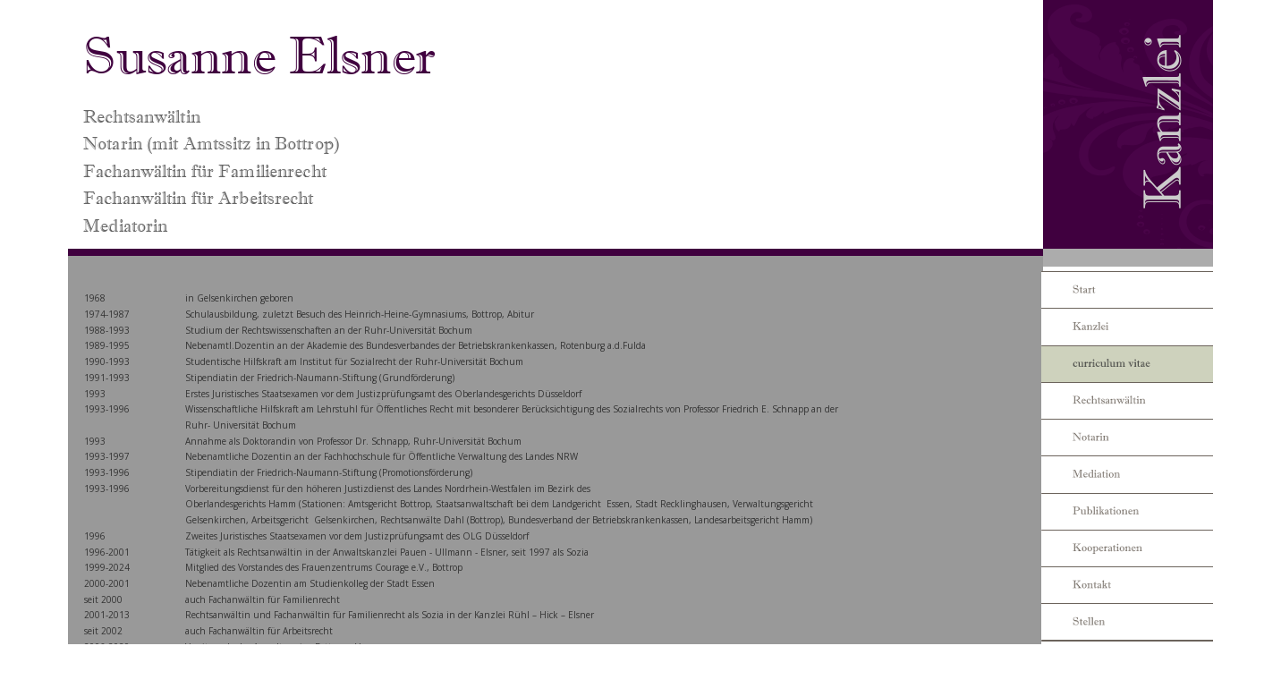

--- FILE ---
content_type: text/html
request_url: https://www.rechtsanwaeltin-elsner.de/vita.htm
body_size: 4588
content:
<!DOCTYPE html>
<html lang="de">
<head>
 <meta http-equiv="X-UA-Compatible" content="IE=EDGE"/>
 <meta charset="utf-8"/>
 <meta name="Generator" content="Xara HTML filter v.9.0.0.53"/>
 <meta name="XAR Files" content="index_htm_files/xr_files.txt"/>
 <title>vita</title>
 <meta name="viewport" content="width=device-width, initial-scale=1" />
 <link rel="stylesheet" href="index_htm_files/xr_fonts.css"/>
 <script><!--
 if(navigator.userAgent.indexOf('MSIE')!=-1 || navigator.userAgent.indexOf('Trident')!=-1){ document.write('<link rel="stylesheet" href="index_htm_files/xr_fontsie.css"/>');}
 --></script>
 <script>document.documentElement.className="xr_bgh2";</script>
 <link rel="stylesheet" href="index_htm_files/xr_main.css"/>
 <link rel="stylesheet" href="index_htm_files/custom_styles.css"/>
 <link rel="stylesheet" href="index_htm_files/xr_text.css"/>
 <script src="index_htm_files/roe.js"></script>
 <script src="index_htm_files/replaceMobileFonts.js"></script>
 <link rel="stylesheet" href="index_htm_files/ani.css"/>
 <style>
  #xr_xr {top:0px;}
 </style>
</head>
<body class="xr_bgb2">
<div class="xr_ap" id="xr_xr" style="width: 1432px; height: 1214px; left:50%; margin-left: -716px; text-align: left; top:0px;">
 <script>var xr_xr=document.getElementById("xr_xr")</script>
<div id="xr_td" class="xr_td">
<div class="xr_ap xr_xri_" style="width: 1432px; height: 1214px;">
<div class="xr_group">
 <img class="xr_rn_ xr_ap" src="index_htm_files/9.png" alt="" title="" style="left:1166px;top:0px;width:266px;height:278px;"/>
</div>
<div class="xr_group">
 <div class="xr_txt Normal_text xr_s0" style="position: absolute; left:56px; top:9px; width:869px; height:10px;">
  <span class="xr_tl Normal_text xr_s1" style="left: 37.29px; top: 17.83px;"><span class="Normal_text xr_s1" style="width:395.13px;display:inline-block;-ms-transform-origin: 0%;-webkit-transform-origin: 0%;transform-origin: 0%;-webkit-transform: scaleX(1.014);-moz-transform: scaleX(1.014);-o-transform: scaleX(1.014);transform: scaleX(1.014);">Susanne Elsner</span></span>
  <span class="xr_tl Normal_text xr_s2" style="left: 37.29px; top: 108.5px;"><span class="Normal_text xr_s2" style="width:138.99px;display:inline-block;-ms-transform-origin: 0%;-webkit-transform-origin: 0%;transform-origin: 0%;-webkit-transform: scaleX(1.014);-moz-transform: scaleX(1.014);-o-transform: scaleX(1.014);transform: scaleX(1.014);">Rechtsanwältin </span></span>
  <span class="xr_tl Normal_text xr_s2" style="left: 37.29px; top: 139.13px;"><span class="Normal_text xr_s2" style="width:288.72px;display:inline-block;-ms-transform-origin: 0%;-webkit-transform-origin: 0%;transform-origin: 0%;-webkit-transform: scaleX(1.014);-moz-transform: scaleX(1.014);-o-transform: scaleX(1.014);transform: scaleX(1.014);">Notarin (mit Amtssitz in Bottrop)</span></span>
  <span class="xr_tl Normal_text xr_s2" style="left: 37.29px; top: 169.76px;"><span class="Normal_text xr_s2" style="width:274.81px;display:inline-block;-ms-transform-origin: 0%;-webkit-transform-origin: 0%;transform-origin: 0%;-webkit-transform: scaleX(1.014);-moz-transform: scaleX(1.014);-o-transform: scaleX(1.014);transform: scaleX(1.014);">Fachanwältin für Familienrecht</span></span>
  <span class="xr_tl Normal_text xr_s2" style="left: 37.29px; top: 200.39px;"><span class="Normal_text xr_s2" style="width:259.37px;display:inline-block;-ms-transform-origin: 0%;-webkit-transform-origin: 0%;transform-origin: 0%;-webkit-transform: scaleX(1.014);-moz-transform: scaleX(1.014);-o-transform: scaleX(1.014);transform: scaleX(1.014);">Fachanwältin für Arbeitsrecht</span></span>
  <span class="xr_tl Normal_text xr_s2" style="left: 37.29px; top: 231.02px;"><span class="Normal_text xr_s2" style="width:95.03px;display:inline-block;-ms-transform-origin: 0%;-webkit-transform-origin: 0%;transform-origin: 0%;-webkit-transform: scaleX(1.014);-moz-transform: scaleX(1.014);-o-transform: scaleX(1.014);transform: scaleX(1.014);">Mediatorin</span></span>
 </div>
</div>
<div class="xr_group">
 <span class="xr_ar" style="left:0px;top:278px;width:1166px;height:20px; background-color: #40003F;"></span>
</div>
<div class="xr_group">
 <img class="xr_rn_ xr_ap" src="index_htm_files/12.png" alt="Kanzlei" title="" style="left:1277px;top:39px;width:44px;height:224px;"/>
</div>
<div class="xr_group">
 <span class="xr_ar" style="left:1166px;top:278px;width:266px;height:20px; background-color: #ACACAC;"></span>
</div>
<div class="xr_xpos" style="position:absolute; left: 1164px; top: 303px; width:268px; height:661px;">
<div id="xr_nb9" class="xr_ar">
 <div class="xr_ar xr_nb0">
 <a href="index.htm" target="_self" onclick="return(xr_nn());">
  <img class="xr_rn_ xr_ap" src="index_htm_files/16.png" alt="Start" title="" onmousemove="xr_mo(this,0,event)" style="left:0px;top:0px;width:268px;height:43px;"/>
  <img class="xr_rn_ xr_ap xr_ro xr_ro0 xr_tt3" src="index_htm_files/35.png" alt="Start" title="" onmousemove="xr_mo(this,0)" style="left:0px;top:0px;width:268px;height:43px;"/>
 </a>
 </div>
 <div class="xr_ar xr_nb0">
 <a href="kanzlei.htm" target="_self" onclick="return(xr_nn());">
  <img class="xr_rn_ xr_ap" src="index_htm_files/17.png" alt="Kanzlei" title="" onmousemove="xr_mo(this,0,event)" style="left:0px;top:41px;width:268px;height:43px;"/>
  <img class="xr_rn_ xr_ap xr_ro xr_ro0 xr_tt3" src="index_htm_files/36.png" alt="Kanzlei" title="" onmousemove="xr_mo(this,0)" style="left:0px;top:41px;width:268px;height:43px;"/>
 </a>
 </div>
 <div class="xr_ar xr_nb0">
 <a href="javascript:;" onclick="return(xr_nn());">
  <img class="xr_rn_ xr_ap" src="index_htm_files/18.png" alt="curriculum vitae" title="" onmousemove="xr_mo(this,0,event)" style="left:0px;top:82px;width:268px;height:43px;"/>
  <img class="xr_rn_ xr_ap xr_rs" src="index_htm_files/37.png" alt="curriculum vitae" title="" onmousemove="xr_mo(this,0)" style="left:0px;top:82px;width:268px;height:43px;"/>
 </a>
 </div>
 <div class="xr_ar xr_nb0">
 <a href="rechtsanwaeltin.htm" target="_self" onclick="return(xr_nn());">
  <img class="xr_rn_ xr_ap" src="index_htm_files/19.png" alt="Rechtsanwältin" title="" onmousemove="xr_mo(this,0,event)" style="left:0px;top:123px;width:268px;height:44px;"/>
  <img class="xr_rn_ xr_ap xr_ro xr_ro0 xr_tt3" src="index_htm_files/38.png" alt="Rechtsanwältin" title="" onmousemove="xr_mo(this,0)" style="left:0px;top:123px;width:268px;height:44px;"/>
 </a>
 </div>
 <div class="xr_ar xr_nb0">
 <a href="notarin.htm" target="_self" onclick="return(xr_nn());">
  <img class="xr_rn_ xr_ap" src="index_htm_files/20.png" alt="Notarin" title="" onmousemove="xr_mo(this,0,event)" style="left:0px;top:165px;width:268px;height:43px;"/>
  <img class="xr_rn_ xr_ap xr_ro xr_ro0 xr_tt3" src="index_htm_files/39.png" alt="Notarin" title="" onmousemove="xr_mo(this,0)" style="left:0px;top:165px;width:268px;height:43px;"/>
 </a>
 </div>
 <div class="xr_ar xr_nb0">
 <a href="mediation.htm" target="_self" onclick="return(xr_nn());">
  <img class="xr_rn_ xr_ap" src="index_htm_files/21.png" alt="Mediation" title="" onmousemove="xr_mo(this,0,event)" style="left:0px;top:206px;width:268px;height:43px;"/>
  <img class="xr_rn_ xr_ap xr_ro xr_ro0 xr_tt3" src="index_htm_files/40.png" alt="Mediation" title="" onmousemove="xr_mo(this,0)" style="left:0px;top:206px;width:268px;height:43px;"/>
 </a>
 </div>
 <div class="xr_ar xr_nb0">
 <a href="publikationen.htm" target="_self" onclick="return(xr_nn());">
  <img class="xr_rn_ xr_ap" src="index_htm_files/22.png" alt="Publikationen" title="" onmousemove="xr_mo(this,0,event)" style="left:0px;top:247px;width:268px;height:43px;"/>
  <img class="xr_rn_ xr_ap xr_ro xr_ro0 xr_tt3" src="index_htm_files/41.png" alt="Publikationen" title="" onmousemove="xr_mo(this,0)" style="left:0px;top:247px;width:268px;height:43px;"/>
 </a>
 </div>
 <div class="xr_ar xr_nb0">
 <a href="kooperationen.htm" target="_self" onclick="return(xr_nn());">
  <img class="xr_rn_ xr_ap" src="index_htm_files/23.png" alt="Kooperationen" title="" onmousemove="xr_mo(this,0,event)" style="left:0px;top:288px;width:268px;height:43px;"/>
  <img class="xr_rn_ xr_ap xr_ro xr_ro0 xr_tt3" src="index_htm_files/42.png" alt="Kooperationen" title="" onmousemove="xr_mo(this,0)" style="left:0px;top:288px;width:268px;height:43px;"/>
 </a>
 </div>
 <div class="xr_ar xr_nb0">
 <a href="kontakt.htm" target="_self" onclick="return(xr_nn());">
  <img class="xr_rn_ xr_ap" src="index_htm_files/24.png" alt="Kontakt" title="" onmousemove="xr_mo(this,0,event)" style="left:0px;top:330px;width:268px;height:43px;"/>
  <img class="xr_rn_ xr_ap xr_ro xr_ro0 xr_tt3" src="index_htm_files/43.png" alt="Kontakt" title="" onmousemove="xr_mo(this,0)" style="left:0px;top:330px;width:268px;height:43px;"/>
 </a>
 </div>
 <div class="xr_ar xr_nb0">
 <a href="stellen.htm" target="_self" onclick="return(xr_nn());">
  <img class="xr_rn_ xr_ap" src="index_htm_files/25.png" alt="Stellen" title="" onmousemove="xr_mo(this,0,event)" style="left:0px;top:371px;width:268px;height:43px;"/>
  <img class="xr_rn_ xr_ap xr_ro xr_ro0 xr_tt3" src="index_htm_files/44.png" alt="Stellen" title="" onmousemove="xr_mo(this,0)" style="left:0px;top:371px;width:268px;height:43px;"/>
 </a>
 </div>
 <div class="xr_ar xr_nb0">
 <a href="impressum.htm" target="_self" onclick="return(xr_nn());">
  <img class="xr_rn_ xr_ap" src="index_htm_files/26.png" alt="Impressum" title="" onmousemove="xr_mo(this,0,event)" style="left:0px;top:412px;width:268px;height:43px;"/>
  <img class="xr_rn_ xr_ap xr_ro xr_ro0 xr_tt3" src="index_htm_files/45.png" alt="Impressum" title="" onmousemove="xr_mo(this,0)" style="left:0px;top:412px;width:268px;height:43px;"/>
 </a>
 </div>
 <div class="xr_ar xr_nb0">
 <a href="berufsrecht.htm" target="_self" onclick="return(xr_nn());">
  <img class="xr_rn_ xr_ap" src="index_htm_files/27.png" alt="Berufsrecht" title="" onmousemove="xr_mo(this,0,event)" style="left:0px;top:453px;width:268px;height:43px;"/>
  <img class="xr_rn_ xr_ap xr_ro xr_ro0 xr_tt3" src="index_htm_files/46.png" alt="Berufsrecht" title="" onmousemove="xr_mo(this,0)" style="left:0px;top:453px;width:268px;height:43px;"/>
 </a>
 </div>
 <div class="xr_ar xr_nb0">
 <a href="datenschutz.htm" target="_self" onclick="return(xr_nn());">
  <img class="xr_rn_ xr_ap" src="index_htm_files/28.png" alt="Datenschutz" title="" onmousemove="xr_mo(this,0,event)" style="left:0px;top:495px;width:268px;height:43px;"/>
  <img class="xr_rn_ xr_ap xr_ro xr_ro0 xr_tt3" src="index_htm_files/47.png" alt="Datenschutz" title="" onmousemove="xr_mo(this,0)" style="left:0px;top:495px;width:268px;height:43px;"/>
 </a>
 </div>
 <div class="xr_ar xr_nb0">
 <a href="datenschutzgrundverordnung.htm" target="_self" onclick="return(xr_nn());">
  <img class="xr_rn_ xr_ap" src="index_htm_files/29.png" alt="Datenschutzgrundverordnung" title="" onmousemove="xr_mo(this,0,event)" style="left:0px;top:536px;width:268px;height:43px;"/>
  <img class="xr_rn_ xr_ap xr_ro xr_ro0 xr_tt3" src="index_htm_files/48.png" alt="Datenschutzgrundverordnung" title="" onmousemove="xr_mo(this,0)" style="left:0px;top:536px;width:268px;height:43px;"/>
 </a>
 </div>
 <div class="xr_ar xr_nb0">
 <a href="ihre%20daten%20-%20ihre%20rechte.htm" target="_self" onclick="return(xr_nn());">
  <img class="xr_rn_ xr_ap" src="index_htm_files/30.png" alt="Ihre Daten - Ihre Rechte (DSGVO)" title="" onmousemove="xr_mo(this,0,event)" style="left:0px;top:577px;width:268px;height:43px;"/>
  <img class="xr_rn_ xr_ap xr_ro xr_ro0 xr_tt3" src="index_htm_files/49.png" alt="Ihre Daten - Ihre Rechte (DSGVO)" title="" onmousemove="xr_mo(this,0)" style="left:0px;top:577px;width:268px;height:43px;"/>
 </a>
 </div>
 <div class="xr_ar xr_nb0">
 <a href="so%20finden%20sie%20meine%20kanzlei.htm" target="_self" onclick="return(xr_nn());">
  <img class="xr_rn_ xr_ap" src="index_htm_files/65.png" alt="So finden Sie meine Kanzlei" title="" onmousemove="xr_mo(this,0,event)" style="left:0px;top:618px;width:268px;height:43px;"/>
  <img class="xr_rn_ xr_ap xr_ro xr_ro0 xr_tt3" src="index_htm_files/68.png" alt="So finden Sie meine Kanzlei" title="" onmousemove="xr_mo(this,0)" style="left:0px;top:618px;width:268px;height:43px;"/>
 </a>
 </div>
</div>
</div>
<div class="xr_group">
 <span class="xr_ar" style="left:0px;top:286px;width:1166px;height:661px; background-color: #999999;"></span>
</div>
<div class="xr_group">
 <span class="xr_ar" style="left:0px;top:971px;width:1432px;height:84px; background-color: #40003F;"></span>
</div>
<div class="xr_group">
 <div class="xr_txt xr_s0" style="position: absolute; left:28px; top:985px; width:685px; height:10px;">
  <span class="xr_tl xr_s7" style="top: 3.39px;">Büro Bottrop: </span>
  <span class="xr_tl xr_s7" style="left: 113.38px; top: 3.39px;">Gerichtsstraße 22 </span>
  <span class="xr_tl xr_s7" style="left: 226.77px; top: 3.39px;">46236 Bottrop</span>
  <span class="xr_tl xr_s7" style="left: 340.15px; top: 3.39px;">Telefon: 02041 - 7 715 717 </span>
  <span class="xr_tl xr_s7" style="left: 491.33px; top: 3.39px;">&nbsp;&nbsp;&nbsp;&nbsp; Telefax: 02041 - 7 715 660</span>
  <span class="xr_tl xr_s7" style="top: 21.77px;">Büro Reken:</span>
  <span class="xr_tl xr_s7" style="left: 113.38px; top: 21.77px;">Wilhelmstraße 2</span>
  <span class="xr_tl xr_s7" style="left: 226.77px; top: 21.77px;">48734 Reken</span>
  <span class="xr_tl xr_s7" style="left: 340.15px; top: 21.77px;">Telefon: 02864 - 8 82 4 82</span>
  <span class="xr_tl xr_s7" style="left: 491.33px; top: 21.77px;">&nbsp;&nbsp;&nbsp;&nbsp; Telefax:&nbsp; 02864 - 8 82 4 81</span>
  <span class="xr_tc xr_s7" style="left: 158.22px; top: 47.22px; width: 40px;">email: </span>
  <span class="xr_tc xr_s7" style="left: 191.92px; top: 47.22px; width: 130px;">rechts&#64;nwaeltin.com</span>
  <span class="xr_tc xr_s7" style="left: 340.05px; top: 47.22px; width: 197px;">www. rechtsanwaeltin-elsner.de </span>
 </div>
</div>
<div class="xr_group">
 <img class="xr_rn_ xr_ap" src="index_htm_files/56.png" alt="" title="" style="left:1176px;top:1008px;width:202px;height:1px;"/>
 <div class="xr_txt xr_s8" style="position: absolute; left:1177px; top:1031px; width:117px; height:10px;">
  <span class="xr_tr xr_s8" style="left: 71.02px; top: -11.15px; width: 129px;"><span class="xr_s8" style="width:117.25px;display:inline-block;-ms-transform-origin: 0%;-webkit-transform-origin: 0%;transform-origin: 0%;-webkit-transform: scaleX(1);-moz-transform: scaleX(1);-o-transform: scaleX(1);transform: scaleX(1);">© Susanne Elsner 2024</span></span>
 </div>
</div>
 <div class="xr_txt Normal_text xr_s10" style="position: absolute; left:56px; top:337px; width:890px; height:10px;">
  <span class="xr_tl Normal_text xr_s10" style="left: 37.79px; top: -10.69px;">1968</span>
  <span class="xr_tl Normal_text xr_s10" style="left: 151.18px; top: -10.69px;">in Gelsenkirchen geboren</span>
  <span class="xr_tl Normal_text xr_s10" style="left: 37.79px; top: 7.01px;">1974-1987</span>
  <span class="xr_tl Normal_text xr_s10" style="left: 151.18px; top: 7.01px;">Schulausbildung, zuletzt Besuch des Heinrich-Heine-Gymnasiums, Bottrop, Abitur</span>
  <span class="xr_tl Normal_text xr_s10" style="left: 37.79px; top: 24.71px;">1988-1993</span>
  <span class="xr_tl Normal_text xr_s10" style="left: 151.18px; top: 24.71px;">Studium der Rechtswissenschaften an der Ruhr-Universität Bochum</span>
  <span class="xr_tl Normal_text xr_s10" style="left: 37.79px; top: 42.42px;">1989-1995</span>
  <span class="xr_tl Normal_text xr_s10" style="left: 151.18px; top: 42.42px;">Nebenamtl.Dozentin an der Akademie des Bundesverbandes der Betriebskrankenkassen, Rotenburg a.d.Fulda</span>
  <span class="xr_tl Normal_text xr_s10" style="left: 37.79px; top: 60.12px;">1990-1993</span>
  <span class="xr_tl Normal_text xr_s10" style="left: 151.18px; top: 60.12px;">Studentische Hilfskraft am Institut für Sozialrecht der Ruhr-Universität Bochum</span>
  <span class="xr_tl Normal_text xr_s10" style="left: 37.79px; top: 77.82px;">1991-1993</span>
  <span class="xr_tl Normal_text xr_s10" style="left: 151.18px; top: 77.82px;">Stipendiatin der Friedrich-Naumann-Stiftung (Grundförderung)</span>
  <span class="xr_tl Normal_text xr_s10" style="left: 37.79px; top: 95.52px;">1993</span>
  <span class="xr_tl Normal_text xr_s10" style="left: 151.18px; top: 95.52px;">Erstes Juristisches Staatsexamen vor dem Justizprüfungsamt des Oberlandesgerichts Düsseldorf</span>
  <span class="xr_tl Normal_text xr_s10" style="left: 37.79px; top: 113.22px;">1993-1996</span>
  <span class="xr_tl Normal_text xr_s10" style="left: 151.18px; top: 113.22px;">Wissenschaftliche Hilfskraft am Lehrstuhl für Öffentliches Recht mit besonderer Berücksichtigung des Sozialrechts von Professor Friedrich E. Schnapp an der</span>
  <span class="xr_tl Normal_text xr_s10" style="left: 151.18px; top: 130.92px;">Ruhr- Universität Bochum</span>
  <span class="xr_tl Normal_text xr_s10" style="left: 37.79px; top: 148.62px;">1993</span>
  <span class="xr_tl Normal_text xr_s10" style="left: 151.18px; top: 148.62px;">Annahme als Doktorandin von Professor Dr. Schnapp, Ruhr-Universität Bochum</span>
  <span class="xr_tl Normal_text xr_s10" style="left: 37.79px; top: 166.33px;">1993-1997</span>
  <span class="xr_tl Normal_text xr_s10" style="left: 151.18px; top: 166.33px;">Nebenamtliche Dozentin an der Fachhochschule für Öffentliche Verwaltung des Landes NRW</span>
  <span class="xr_tl Normal_text xr_s10" style="left: 37.79px; top: 184.03px;">1993-1996</span>
  <span class="xr_tl Normal_text xr_s10" style="left: 151.18px; top: 184.03px;">Stipendiatin der Friedrich-Naumann-Stiftung (Promotionsförderung)</span>
  <span class="xr_tl Normal_text xr_s10" style="left: 37.79px; top: 201.73px;">1993-1996</span>
  <span class="xr_tl Normal_text xr_s10" style="left: 151.18px; top: 201.73px;">Vorbereitungsdienst für den höheren Justizdienst des Landes Nordrhein-Westfalen im Bezirk des </span>
  <span class="xr_tl Normal_text xr_s10" style="left: 37.79px; top: 219.43px;">&nbsp;</span>
  <span class="xr_tl Normal_text xr_s10" style="left: 151.18px; top: 219.43px;">Oberlandesgerichts Hamm (Stationen: Amtsgericht Bottrop, Staatsanwaltschaft bei dem Landgericht&nbsp; Essen, Stadt Recklinghausen, Verwaltungsgericht </span>
  <span class="xr_tl Normal_text xr_s10" style="left: 151.18px; top: 237.13px;">Gelsenkirchen, Arbeitsgericht&nbsp; Gelsenkirchen, Rechtsanwälte Dahl (Bottrop), Bundesverband der Betriebskrankenkassen, Landesarbeitsgericht Hamm)</span>
  <span class="xr_tl Normal_text xr_s10" style="left: 37.79px; top: 254.83px;">1996</span>
  <span class="xr_tl Normal_text xr_s10" style="left: 151.18px; top: 254.83px;">Zweites Juristisches Staatsexamen vor dem Justizprüfungsamt des OLG Düsseldorf</span>
  <span class="xr_tl Normal_text xr_s10" style="left: 37.79px; top: 272.53px;">1996-2001</span>
  <span class="xr_tl Normal_text xr_s10" style="left: 151.18px; top: 272.53px;">Tätigkeit als Rechtsanwältin in der Anwaltskanzlei Pauen - Ullmann - Elsner, seit 1997 als Sozia</span>
  <span class="xr_tl Normal_text xr_s10" style="left: 37.79px; top: 290.23px;">1999-2024</span>
  <span class="xr_tl Normal_text xr_s10" style="left: 151.18px; top: 290.23px;">Mitglied des Vorstandes des Frauenzentrums Courage e.V., Bottrop</span>
  <span class="xr_tl Normal_text xr_s10" style="left: 37.79px; top: 307.94px;">2000-2001</span>
  <span class="xr_tl Normal_text xr_s10" style="left: 151.18px; top: 307.94px;">Nebenamtliche Dozentin am Studienkolleg der Stadt Essen</span>
  <span class="xr_tl Normal_text xr_s10" style="left: 37.79px; top: 325.64px;">seit 2000</span>
  <span class="xr_tl Normal_text xr_s10" style="left: 151.18px; top: 325.64px;">auch Fachanwältin für Familienrecht</span>
  <span class="xr_tl Normal_text xr_s10" style="left: 37.79px; top: 343.34px;">2001-2013</span>
  <span class="xr_tl Normal_text xr_s10" style="left: 151.18px; top: 343.34px;">Rechtsanwältin und Fachanwältin für Familienrecht als Sozia in der Kanzlei Rühl – Hick – Elsner</span>
  <span class="xr_tl Normal_text xr_s10" style="left: 37.79px; top: 361.04px;">seit 2002</span>
  <span class="xr_tl Normal_text xr_s10" style="left: 151.18px; top: 361.04px;">auch Fachanwältin für Arbeitsrecht</span>
  <span class="xr_tl Normal_text xr_s10" style="left: 37.79px; top: 378.74px;">2006-2020</span>
  <span class="xr_tl Normal_text xr_s10" style="left: 151.18px; top: 378.74px;">Vorsitzende des Anwaltvereins Bottrop e.V</span>
  <span class="xr_tl Normal_text xr_s10" style="left: 37.79px; top: 396.44px;">seit 01.06.2007</span>
  <span class="xr_tl Normal_text xr_s10" style="left: 151.18px; top: 396.44px;">Begründung einer weiteren Kanzlei in Reken</span>
  <span class="xr_tl Normal_text xr_s10" style="left: 37.79px; top: 414.14px;">2007 bis 2009</span>
  <span class="xr_tl Normal_text xr_s10" style="left: 151.18px; top: 414.14px;">Fortbildung zur Mediatorin in der Mediationswerkstatt Münster</span>
  <span class="xr_tl Normal_text xr_s10" style="left: 37.79px; top: 431.85px;">seit Mai 2009</span>
  <span class="xr_tl Normal_text xr_s10" style="left: 151.18px; top: 431.85px;">Eröffnung der “denkweise!” - Praxis für Mediation und Konfliktmanagement, Gerichtsstr. 22, Bottrop in Kooperation mit Doris Wagner (Gestalttherapeutin </span>
  <span class="xr_tl Normal_text xr_s10" style="left: 151.18px; top: 449.55px;">und Supervisorin)</span>
  <span class="xr_tl Normal_text xr_s10" style="left: 37.79px; top: 467.25px;">2011-2015</span>
  <span class="xr_tl Normal_text xr_s10" style="left: 151.18px; top: 467.25px;">Geschäftsführerin des BORSC e.V.</span>
  <span class="xr_tl Normal_text xr_s10" style="left: 37.79px; top: 484.95px;">seit 2011 </span>
  <span class="xr_tl Normal_text xr_s10" style="left: 151.18px; top: 484.95px;">Dozentin an der VHS Borken</span>
  <span class="xr_tl Normal_text xr_s10" style="left: 37.79px; top: 502.65px;">seit 2012</span>
  <span class="xr_tl Normal_text xr_s10" style="left: 151.18px; top: 502.65px;">Mitglied des Vorstands des Vereins Gegenwind e.V., Beratungsstelle bei Gewalt an Kindern u. Jugendlichen</span>
  <span class="xr_tl Normal_text xr_s10" style="left: 37.79px; top: 520.35px;">ab 2014</span>
  <span class="xr_tl Normal_text xr_s10" style="left: 151.18px; top: 520.35px;">alleinige Inhaberin der Kanzlei Elsner, Gerichtsstraße 22 in Bottrop und Wilhelmstraße 2 in Reken</span>
  <span class="xr_tl Normal_text xr_s10" style="left: 37.79px; top: 538.05px;">2017</span>
  <span class="xr_tl Normal_text xr_s10" style="left: 151.18px; top: 538.05px;">Ernennung zur Notarin mit Amtssitz in Bottrop</span>
 </div>
 <div id="xr_xo0" class="xr_ap" style="left:0; top:0; width:1432px; height:100px; visibility:hidden; z-index:3;">
 <a href="" onclick="return(false);" onmousedown="xr_ppir(this);">
 </a>
 </div>
 <div id="xr_xd0"></div>
</div>
</div>
</div>
<!--[if lt IE 7]><script src="index_htm_files/png.js"></script><![endif]-->
<!--[if IE]><script>xr_aeh()</script><![endif]--><!--[if !IE]>--><script>xr_htm();repMobFonts();window.addEventListener('load', xr_aeh, false);</script><!--<![endif]-->
</body>
</html>

--- FILE ---
content_type: text/css
request_url: https://www.rechtsanwaeltin-elsner.de/index_htm_files/xr_fonts.css
body_size: 650
content:
@import url(https://fonts.googleapis.com/css?family=Open+Sans:regular,700,italic&subset=latin);
@import url(https://fonts.googleapis.com/css?family=Cousine:regular&subset=latin);
@import url(https://fonts.googleapis.com/css?family=Arimo:regular&subset=latin);
@font-face {font-family: 'Imprint MT Shadow';font-weight:normal;font-style:normal;src: url("XaraWDGeneratedHTMLfont1.woff") format("woff"), url("XaraWDEmbeddedHTMLfont1.eot?") format("embedded-opentype"), local('Imprint MT Shadow'), local('ImprintMTShadow');}
@font-face {font-family: 'Verdana_xr';font-weight:normal;font-style:normal;src: url("XaraWDGeneratedHTMLfont2.woff") format("woff"), url("XaraWDEmbeddedHTMLfont2.eot?") format("embedded-opentype"), local('Verdana_xr');}


--- FILE ---
content_type: text/css
request_url: https://www.rechtsanwaeltin-elsner.de/index_htm_files/custom_styles.css
body_size: 81
content:
.Normal_text {font-family:'Open Sans';font-weight:normal;font-style:normal;font-size:12px;text-decoration:none;color:#4C453F;background-color:Transparent;letter-spacing:0em;}


--- FILE ---
content_type: text/css
request_url: https://www.rechtsanwaeltin-elsner.de/index_htm_files/xr_text.css
body_size: 11402
content:
/* Text styles */
.xr_s0 {font-family:'Imprint MT Shadow';font-weight:normal;font-style:normal;font-size:21.33px;text-decoration:none;font-feature-settings:'kern','liga' 0,'clig' 0,'calt' 0;background-color:Transparent;letter-spacing:0em;}
.xr_s1 {font-family:'Imprint MT Shadow';font-weight:normal;font-style:normal;font-size:59.2px;text-decoration:none;font-feature-settings:'kern','liga' 0,'clig' 0,'calt' 0;color:#40003F;background-color:Transparent;letter-spacing:0em;}
.xr_s2 {font-family:'Imprint MT Shadow';font-weight:normal;font-style:normal;font-size:20px;text-decoration:none;font-feature-settings:'kern','liga' 0,'clig' 0,'calt' 0;color:#666666;background-color:Transparent;letter-spacing:0em;}
.xr_s3 {font-family:'Open Sans';font-weight:normal;font-style:normal;font-size:21.33px;text-decoration:none;font-feature-settings:'kern','liga' 0,'clig' 0,'calt' 0;color:#333333;background-color:Transparent;letter-spacing:0em;}
.xr_s4 {font-family:'Open Sans';font-weight:bold;font-style:normal;font-size:20px;text-decoration:none;font-feature-settings:'kern','liga' 0,'clig' 0,'calt' 0;color:#333333;background-color:Transparent;letter-spacing:0em;}
.xr_s5 {font-family:'Open Sans';font-weight:normal;font-style:normal;font-size:20px;text-decoration:none;font-feature-settings:'kern','liga' 0,'clig' 0,'calt' 0;color:#333333;background-color:Transparent;letter-spacing:0em;}
.xr_s6 {font-family:'Open Sans';font-weight:normal;font-style:normal;font-size:14px;text-decoration:none;font-feature-settings:'kern','liga' 0,'clig' 0,'calt' 0;color:#333333;background-color:Transparent;letter-spacing:0em;}
.xr_s7 {font-family:'Imprint MT Shadow';font-weight:normal;font-style:normal;font-size:13px;text-decoration:none;font-feature-settings:'kern','liga' 0,'clig' 0,'calt' 0;color:#CCCCCC;background-color:Transparent;letter-spacing:0em;}
.xr_s8 {font-family:'Imprint MT Shadow';font-weight:normal;font-style:normal;font-size:12px;text-decoration:none;font-feature-settings:'kern','liga' 0,'clig' 0,'calt' 0;color:#B2B2B2;background-color:Transparent;letter-spacing:0em;}
.xr_s9 {font-family:'Open Sans';font-weight:normal;font-style:normal;font-size:18px;text-decoration:none;font-feature-settings:'kern','liga' 0,'clig' 0,'calt' 0;color:#333333;background-color:Transparent;letter-spacing:0em;}
.xr_s10 {font-family:'Open Sans';font-weight:normal;font-style:normal;font-size:10px;text-decoration:none;font-feature-settings:'kern','liga' 0,'clig' 0,'calt' 0;color:#333333;background-color:Transparent;letter-spacing:0em;}
.xr_s11 {font-family:'Open Sans';font-weight:normal;font-style:normal;font-size:21.33px;text-decoration:none;font-feature-settings:'kern','liga' 0,'clig' 0,'calt' 0;background-color:Transparent;letter-spacing:0em;}
.xr_s12 {font-family:'Open Sans';font-weight:normal;font-style:normal;font-size:16px;text-decoration:none;font-feature-settings:'kern','liga' 0,'clig' 0,'calt' 0;color:#333333;background-color:#999999;letter-spacing:0em;}
.xr_s13 {font-family:'Open Sans';font-weight:bold;font-style:normal;font-size:16px;text-decoration:none;font-feature-settings:'kern','liga' 0,'clig' 0,'calt' 0;color:#333333;background-color:#999999;letter-spacing:0em;}
.xr_s14 {font-family:'Open Sans';font-weight:bold;font-style:normal;font-size:16px;text-decoration:none;font-feature-settings:'kern','liga' 0,'clig' 0,'calt' 0;color:#333333;background-color:#999999;letter-spacing:0em;}
.xr_s15 {font-family:'Open Sans';font-weight:normal;font-style:normal;font-size:14px;text-decoration:none;font-feature-settings:'kern','liga' 0,'clig' 0,'calt' 0;color:#333333;background-color:#999999;letter-spacing:0em;}
.xr_s16 {font-family:'Open Sans';font-weight:bold;font-style:normal;font-size:13.46px;text-decoration:none;font-feature-settings:'kern','liga' 0,'clig' 0,'calt' 0;color:#333333;background-color:#999999;letter-spacing:0em;}
.xr_s17 {font-family:'Open Sans';font-weight:normal;font-style:normal;font-size:9.32px;text-decoration:none;font-feature-settings:'kern','liga' 0,'clig' 0,'calt' 0;color:#333333;background-color:#999999;letter-spacing:0em;}
.xr_s18 {font-family:'Open Sans';font-weight:bold;font-style:normal;font-size:9.32px;text-decoration:none;font-feature-settings:'kern','liga' 0,'clig' 0,'calt' 0;color:#333333;background-color:#999999;letter-spacing:0em;}
.xr_s19 {font-family:'Verdana_xr';font-weight:normal;font-style:normal;font-size:9.32px;text-decoration:none;font-feature-settings:'kern','liga' 0,'clig' 0,'calt' 0;color:#333333;background-color:#999999;letter-spacing:0em;}
.xr_s20 {font-family:'Open Sans';font-weight:bold;font-style:normal;font-size:14px;text-decoration:none;font-feature-settings:'kern','liga' 0,'clig' 0,'calt' 0;color:#333333;background-color:Transparent;letter-spacing:0em;}
.xr_s21 {font-family:Courier New;font-weight:normal;font-style:normal;font-size:14px;text-decoration:none;font-feature-settings:'kern','liga' 0,'clig' 0,'calt' 0;color:#333333;background-color:Transparent;letter-spacing:0em;}
.xr_s22 {font-family:'Open Sans';font-weight:normal;font-style:normal;font-size:11px;text-decoration:none;font-feature-settings:'kern','liga' 0,'clig' 0,'calt' 0;color:#333333;background-color:Transparent;letter-spacing:0em;}
.xr_s23 {font-family:'Open Sans';font-weight:bold;font-style:normal;font-size:12px;text-decoration:none;font-feature-settings:'kern','liga' 0,'clig' 0,'calt' 0;color:#333333;background-color:Transparent;letter-spacing:0em;}
.xr_s24 {font-family:'Open Sans';font-weight:normal;font-style:normal;font-size:12px;text-decoration:none;font-feature-settings:'kern','liga' 0,'clig' 0,'calt' 0;color:#333333;background-color:Transparent;letter-spacing:0em;}
.xr_s25 {font-family:'Open Sans';font-weight:normal;font-style:normal;font-size:14px;text-decoration:none;font-feature-settings:'kern','liga' 0,'clig' 0,'calt' 0;background-color:Transparent;letter-spacing:0em;}
.xr_s26 {font-family:'Open Sans';font-weight:bold;font-style:normal;font-size:14px;text-decoration:none;font-feature-settings:'kern','liga' 0,'clig' 0,'calt' 0;color:#333333;background-color:Transparent;letter-spacing:0em;}
.xr_s27 {font-family:'Open Sans';font-weight:bold;font-style:normal;font-size:14px;text-decoration:none;font-feature-settings:'kern','liga' 0,'clig' 0,'calt' 0;background-color:Transparent;letter-spacing:0em;}
.xr_s28 {font-family:'Open Sans';font-weight:bold;font-style:normal;font-size:14px;text-decoration:none;font-feature-settings:'kern','liga' 0,'clig' 0,'calt' 0;color:#000000;background-color:Transparent;letter-spacing:0em;}
.xr_s29 {font-family:'Open Sans';font-weight:normal;font-style:normal;font-size:14px;text-decoration:none;font-feature-settings:'kern','liga' 0,'clig' 0,'calt' 0;color:#40003F;background-color:Transparent;letter-spacing:0em;}
.xr_s30 {font-family:'Open Sans';font-weight:normal;font-style:normal;font-size:20px;text-decoration:none;font-feature-settings:'kern','liga' 0,'clig' 0,'calt' 0;background-color:Transparent;letter-spacing:0em;}
.xr_s31 {font-family:'Open Sans';font-weight:bold;font-style:normal;font-size:13px;text-decoration:none;font-feature-settings:'kern','liga' 0,'clig' 0,'calt' 0;color:#333333;background-color:Transparent;letter-spacing:0em;}
.xr_s32 {font-family:'Open Sans';font-weight:bold;font-style:normal;font-size:10px;text-decoration:none;font-feature-settings:'kern','liga' 0,'clig' 0,'calt' 0;color:#333333;background-color:Transparent;letter-spacing:0em;}
.xr_s33 {font-family:'Open Sans';font-weight:normal;font-style:italic;font-size:10px;text-decoration:none;font-feature-settings:'kern','liga' 0,'clig' 0,'calt' 0;color:#333333;background-color:Transparent;letter-spacing:0em;}
.xr_s34 {font-family:'Open Sans';font-weight:bold;font-style:normal;font-size:11px;text-decoration:none;font-feature-settings:'kern','liga' 0,'clig' 0,'calt' 0;color:#333333;background-color:Transparent;letter-spacing:0em;}
.xr_s35 {font-family:'Open Sans';font-weight:normal;font-style:normal;font-size:9px;text-decoration:none;font-feature-settings:'kern','liga' 0,'clig' 0,'calt' 0;color:#333333;background-color:Transparent;letter-spacing:0em;}
.xr_s36 {font-family:'Open Sans';font-weight:normal;font-style:normal;font-size:5px;text-decoration:none;font-feature-settings:'kern','liga' 0,'clig' 0,'calt' 0;color:#333333;background-color:Transparent;letter-spacing:0em;}
.xr_s37 {font-family:'Open Sans';font-weight:normal;font-style:normal;font-size:11px;text-decoration:none;font-feature-settings:'kern','liga' 0,'clig' 0,'calt' 0;color:#000000;background-color:Transparent;letter-spacing:0em;}
.xr_s38 {font-family:Arial;font-weight:normal;font-style:normal;font-size:11px;text-decoration:none;font-feature-settings:'kern','liga' 0,'clig' 0,'calt' 0;color:#000000;background-color:Transparent;letter-spacing:0em;}
.xr_s39 {font-family:'Open Sans';font-weight:normal;font-style:normal;font-size:13px;text-decoration:none;font-feature-settings:'kern','liga' 0,'clig' 0,'calt' 0;color:#333333;background-color:Transparent;letter-spacing:0em;}
.xr_s40 {font-family:'Open Sans';font-weight:normal;font-style:normal;font-size:8.5px;text-decoration:none;font-feature-settings:'kern','liga' 0,'clig' 0,'calt' 0;color:#333333;background-color:Transparent;letter-spacing:0em;}
.xr_s41 {font-family:'Open Sans';font-weight:bold;font-style:normal;font-size:8.5px;text-decoration:none;font-feature-settings:'kern','liga' 0,'clig' 0,'calt' 0;color:#333333;background-color:Transparent;letter-spacing:0em;}
.xr_s42 {font-family:'Verdana_xr';font-weight:normal;font-style:normal;font-size:8.5px;text-decoration:none;font-feature-settings:'kern','liga' 0,'clig' 0,'calt' 0;color:#333333;background-color:Transparent;letter-spacing:0em;}
.xr_s43 {font-family:Arial;font-weight:normal;font-style:normal;font-size:12px;text-decoration:none;font-feature-settings:'kern','liga' 0,'clig' 0,'calt' 0;color:#333333;background-color:Transparent;letter-spacing:0em;}
.xr_s44 {font-family:'Open Sans';font-weight:bold;font-style:normal;font-size:9px;text-decoration:none;font-feature-settings:'kern','liga' 0,'clig' 0,'calt' 0;color:#333333;background-color:Transparent;letter-spacing:0em;}
.xr_s45 {font-family:'Verdana_xr';font-weight:normal;font-style:normal;font-size:9px;text-decoration:none;font-feature-settings:'kern','liga' 0,'clig' 0,'calt' 0;color:#333333;background-color:Transparent;letter-spacing:0em;}
.xr_s46 {font-family:Arial;font-weight:normal;font-style:normal;font-size:9px;text-decoration:none;font-feature-settings:'kern','liga' 0,'clig' 0,'calt' 0;color:#333333;background-color:Transparent;letter-spacing:0em;}
.xr_s47 {font-family:'Open Sans';font-weight:normal;font-style:normal;font-size:16px;text-decoration:none;font-feature-settings:'kern','liga' 0,'clig' 0,'calt' 0;background-color:Transparent;letter-spacing:0em;}
.xr_s48 {font-family:'Open Sans';font-weight:normal;font-style:normal;font-size:16px;text-decoration:none;font-feature-settings:'kern','liga' 0,'clig' 0,'calt' 0;color:#000000;background-color:Transparent;letter-spacing:0em;}
.xr_s49 {font-family:'Open Sans';font-weight:bold;font-style:normal;font-size:16px;text-decoration:none;font-feature-settings:'kern','liga' 0,'clig' 0,'calt' 0;color:#000000;background-color:Transparent;letter-spacing:0em;}
.xr_s50 {font-family:'Open Sans';font-weight:bold;font-style:normal;font-size:16px;text-decoration:none;font-feature-settings:'kern','liga' 0,'clig' 0,'calt' 0;color:#333333;background-color:Transparent;letter-spacing:0em;}
